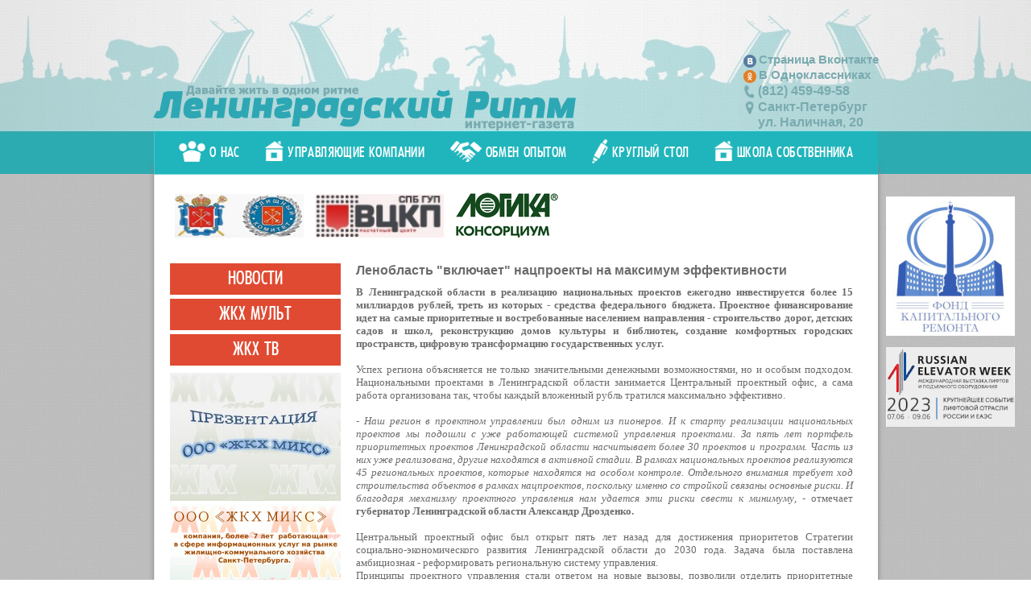

--- FILE ---
content_type: text/html; charset=utf-8
request_url: https://lr.gkh-miks.ru/news/2311-lenoblast-vklyuchaet-nacproekty-na-maksimum-effektivnosti.html
body_size: 10015
content:
<!doctype html>
<!--[if lt IE 7]> <html class="ie6 oldie"> <![endif]-->
<!--[if IE 7]>    <html class="ie7 oldie"> <![endif]-->
<!--[if IE 8]>    <html class="ie8 oldie"> <![endif]-->
<!--[if gt IE 8]><!-->
<html>
<!--<![endif]-->
<head>
<title>Ленобласть &quot;включает&quot; нацпроекты на максимум эффективности » Интернет-Газета Ленинградский Ритм</title>
<meta name="charset" content="utf-8">
<meta name="title" content="Ленобласть &quot;включает&quot; нацпроекты на максимум эффективности » Интернет-Газета Ленинградский Ритм">
<meta name="description" content="В Ленинградской области в реализацию национальных проектов ежегодно инвестируется более 15 миллиардов рублей, треть из которых - средства федерального бюджета. В Ленинградской области в реализацию">
<meta name="keywords" content="проектов, области, Ленинградской, проекта, управления, система, проектный, национальных, проектного, систему, только, реализации, проектами, чтобы, региональных, достижения, Центральный, показателей, позволяет, федерального">
<meta name="generator" content="DataLife Engine (https://dle-news.ru)">
<link rel="canonical" href="https://lr.gkh-miks.ru/news/2311-lenoblast-vklyuchaet-nacproekty-na-maksimum-effektivnosti.html">
<link rel="alternate" type="application/rss+xml" title="Интернет-Газета Ленинградский Ритм RSS" href="https://lr.gkh-miks.ru/rss.xml">
<link rel="alternate" type="application/rss+xml" title="Интернет-Газета Ленинградский Ритм RSS Turbo" href="https://lr.gkh-miks.ru/rssturbo.xml">
<link rel="alternate" type="application/rss+xml" title="Интернет-Газета Ленинградский Ритм RSS Dzen" href="https://lr.gkh-miks.ru/rssdzen.xml">
<link rel="search" type="application/opensearchdescription+xml" title="Интернет-Газета Ленинградский Ритм" href="https://lr.gkh-miks.ru/index.php?do=opensearch">
<link rel="preconnect" href="https://lr.gkh-miks.ru/" fetchpriority="high">
<meta property="twitter:card" content="summary">
<meta property="twitter:title" content="Ленобласть &quot;включает&quot; нацпроекты на максимум эффективности » Интернет-Газета Ленинградский Ритм">
<meta property="twitter:url" content="https://lr.gkh-miks.ru/news/2311-lenoblast-vklyuchaet-nacproekty-na-maksimum-effektivnosti.html">
<meta property="twitter:description" content="В Ленинградской области в реализацию национальных проектов ежегодно инвестируется более 15 миллиардов рублей, треть из которых - средства федерального бюджета. Проектное финансирование идет на самые приоритетные и востребованные населением направления - строительство дорог, детских садов и школ,">
<meta property="og:type" content="article">
<meta property="og:site_name" content="Интернет-Газета Ленинградский Ритм">
<meta property="og:title" content="Ленобласть &quot;включает&quot; нацпроекты на максимум эффективности » Интернет-Газета Ленинградский Ритм">
<meta property="og:url" content="https://lr.gkh-miks.ru/news/2311-lenoblast-vklyuchaet-nacproekty-na-maksimum-effektivnosti.html">
<meta property="og:description" content="В Ленинградской области в реализацию национальных проектов ежегодно инвестируется более 15 миллиардов рублей, треть из которых - средства федерального бюджета. Проектное финансирование идет на самые приоритетные и востребованные населением направления - строительство дорог, детских садов и школ,">

<script src="/engine/classes/min/index.php?g=general&amp;v=41x8g"></script>
<script src="/engine/classes/min/index.php?f=engine/classes/js/jqueryui.js,engine/classes/js/dle_js.js&amp;v=41x8g" defer></script>
<script type="application/ld+json">{"@context":"https://schema.org","@graph":[{"@type":"BreadcrumbList","@context":"https://schema.org/","itemListElement":[{"@type":"ListItem","position":1,"item":{"@id":"https://lr.gkh-miks.ru/","name":"Интернет-Газета"}},{"@type":"ListItem","position":2,"item":{"@id":"https://lr.gkh-miks.ru/news/","name":"Новости"}},{"@type":"ListItem","position":3,"item":{"@id":"https://lr.gkh-miks.ru/news/2311-lenoblast-vklyuchaet-nacproekty-na-maksimum-effektivnosti.html","name":"Ленобласть \"включает\" нацпроекты на максимум эффективности"}}]}]}</script>
<link rel="icon" href="/templates/Default/images/favicon.ico" type="image/x-icon"/>
<link rel="shortcut icon" href="/templates/Default/images/favicon.ico" type="image/x-icon"/>  
<link media="screen" href="/templates/Default/style/styles.css" type="text/css" rel="stylesheet" />
<link media="screen" href="/templates/Default/style/engine.css" type="text/css" rel="stylesheet" />
<!--script type="text/javascript" src="/templates/Default/jq/libs.js"></script-->
<script type="text/javascript" src="/templates/Default/jquery/lib/jquery.jcarousel.min.js"></script>
<link rel="stylesheet" type="text/css" href="/templates/Default/jquery/skins/tango/skin.css?v=1.010">    
<meta charset="utf-8">
<meta name="viewport" content="width=device-width, initial-scale=1">
<link href="/templates/Default/style/boilerplate.css" rel="stylesheet" type="text/css">
<link href="/templates/Default/style/Untitled-1.css?v=1.01921" rel="stylesheet" type="text/css">
<meta name="google-site-verification" content="XZ5BPegLO1dbPriUnxrYSO9vqKX1Sd_DGfuGNp-_prM" />
<meta name="yandex-verification" content="5e7c3a0b97824540" />
<meta name="msvalidate.01" content="EF7F4F315ADCB7E2E1FC2A2AE48E531C" />
<!-- 
Дополнительные сведения об условных комментариях вокруг HTML-тегов в верхней части файла:
paulirish.com/2008/conditional-stylesheets-vs-css-hacks-answer-neither/

Выполните следующие действия, если вы используете модифицированную сборку modernizr (http://www.modernizr.com/):
* вставьте здесь ссылку на свой javascript;
* удалите ссылку ниже на html5shiv;
* добавьте класс no-js в HTML-теги в верхней части;
* вы также можете удалить ссылку на respond.min.js, если MQ Polyfill входит в сборку modernizr. 
-->
<!--[if lt IE 9]>
<script src="//html5shiv.googlecode.com/svn/trunk/html5.js"></script>
<script src="http://css3-mediaqueries-js.googlecode.com/svn/trunk/css3-mediaqueries.js"></script>
<![endif]-->
    
<script src="/templates/Default/js/respond.min.js"></script>
<script>
jQuery(document).ready(function() {
   jQuery('#mycarousel').jcarousel({
    wrap: 'circular',
       visible: 5,
       scroll: 5,
       auto: 0,
       buttonNextHTML: null,
       buttonPrevHTML: null,
       animation: "slow"
   });
});    
</script>
<style>
    
    </style>    
</head>
<body>
<script>
<!--
var dle_root       = '/';
var dle_admin      = '';
var dle_login_hash = '3c985fc9f87559edec100faa371bbe121ed5881f';
var dle_group      = 5;
var dle_skin       = 'Default';
var dle_wysiwyg    = '0';
var quick_wysiwyg  = '0';
var dle_min_search = '4';
var dle_act_lang   = ["Да", "Нет", "Ввод", "Отмена", "Сохранить", "Удалить", "Загрузка. Пожалуйста, подождите..."];
var menu_short     = 'Быстрое редактирование';
var menu_full      = 'Полное редактирование';
var menu_profile   = 'Просмотр профиля';
var menu_send      = 'Отправить сообщение';
var menu_uedit     = 'Админцентр';
var dle_info       = 'Информация';
var dle_confirm    = 'Подтверждение';
var dle_prompt     = 'Ввод информации';
var dle_req_field  = ["Заполните поле с именем", "Заполните поле с сообщением", "Заполните поле с темой сообщения"];
var dle_del_agree  = 'Вы действительно хотите удалить? Данное действие невозможно будет отменить';
var dle_spam_agree = 'Вы действительно хотите отметить пользователя как спамера? Это приведёт к удалению всех его комментариев';
var dle_c_title    = 'Отправка жалобы';
var dle_complaint  = 'Укажите текст Вашей жалобы для администрации:';
var dle_mail       = 'Ваш e-mail:';
var dle_big_text   = 'Выделен слишком большой участок текста.';
var dle_orfo_title = 'Укажите комментарий для администрации к найденной ошибке на странице:';
var dle_p_send     = 'Отправить';
var dle_p_send_ok  = 'Уведомление успешно отправлено';
var dle_save_ok    = 'Изменения успешно сохранены. Обновить страницу?';
var dle_reply_title= 'Ответ на комментарий';
var dle_tree_comm  = '0';
var dle_del_news   = 'Удалить статью';
var dle_sub_agree  = 'Вы действительно хотите подписаться на комментарии к данной публикации?';
var dle_unsub_agree  = 'Вы действительно хотите отписаться от комментариев к данной публикации?';
var dle_captcha_type  = '0';
var dle_share_interesting  = ["Поделиться ссылкой на выделенный текст", "Twitter", "Facebook", "Вконтакте", "Прямая ссылка:", "Нажмите правой клавишей мыши и выберите «Копировать ссылку»"];
var DLEPlayerLang     = {prev: 'Предыдущий',next: 'Следующий',play: 'Воспроизвести',pause: 'Пауза',mute: 'Выключить звук', unmute: 'Включить звук', settings: 'Настройки', enterFullscreen: 'На полный экран', exitFullscreen: 'Выключить полноэкранный режим', speed: 'Скорость', normal: 'Обычная', quality: 'Качество', pip: 'Режим PiP'};
var DLEGalleryLang    = {CLOSE: 'Закрыть (Esc)', NEXT: 'Следующее изображение', PREV: 'Предыдущее изображение', ERROR: 'Внимание! Обнаружена ошибка', IMAGE_ERROR: 'Не удалось загрузить изображение', TOGGLE_SLIDESHOW: 'Просмотр слайдшоу',TOGGLE_FULLSCREEN: 'Полноэкранный режим', TOGGLE_THUMBS: 'Включить / Выключить уменьшенные копии', ITERATEZOOM: 'Увеличить / Уменьшить', DOWNLOAD: 'Скачать изображение' };
var DLEGalleryMode    = 1;
var DLELazyMode       = 0;
var allow_dle_delete_news   = false;
var dle_search_delay   = false;
var dle_search_value   = '';
jQuery(function($){
					setTimeout(function() {
						$.get(dle_root + "engine/ajax/controller.php?mod=adminfunction", { 'id': '2311', action: 'newsread', user_hash: dle_login_hash });
					}, 5000);
FastSearch();
});
//-->
</script>

<script type="text/javascript">//<![CDATA[
var _tmr = _tmr || [];
_tmr.push({id: "2449118", type: "pageView", start: (new Date()).getTime()});
(function (d, w) {
   var ts = d.createElement("script"); ts.type = "text/javascript"; ts.async = true;
   ts.src = (d.location.protocol == "https:" ? "https:" : "http:") + "//top-fwz1.mail.ru/js/code.js";
   var f = function () {var s = d.getElementsByTagName("script")[0]; s.parentNode.insertBefore(ts, s);};
   if (w.opera == "[object Opera]") { d.addEventListener("DOMContentLoaded", f, false); } else { f(); }
})(document, window);
//]]></script><noscript><div style="position:absolute;left:-10000px;">
<img src="//top-fwz1.mail.ru/counter?id=2449118;js=na" style="border:0;" height="1" width="1" alt="Рейтинг@Mail.ru" />
</div></noscript>

    <!-- Yandex.Metrika counter --><script type="text/javascript"> (function (d, w, c) { (w[c] = w[c] || []).push(function() { try { w.yaCounter31717661 = new Ya.Metrika({ id:31717661, clickmap:true, trackLinks:true, accurateTrackBounce:true, webvisor:true, trackHash:true }); } catch(e) { } }); var n = d.getElementsByTagName("script")[0], s = d.createElement("script"), f = function () { n.parentNode.insertBefore(s, n); }; s.type = "text/javascript"; s.async = true; s.src = "https://mc.yandex.ru/metrika/watch.js"; if (w.opera == "[object Opera]") { d.addEventListener("DOMContentLoaded", f, false); } else { f(); } })(document, window, "yandex_metrika_callbacks");</script><noscript><div><img src="https://mc.yandex.ru/watch/31717661" style="position:absolute; left:-9999px;" alt="" /></div></noscript><!-- /Yandex.Metrika counter -->

<div class="gridContainer clearfix">
  <div id="LayoutDiv1"> 
  <div id="top">
      <div id="topup"><div id="logo"><a href="/"><img src="/templates/Default/elements/logo2.png" alt="Интернет-Газета Ленинградский Ритм" title="На главную" width="542" height="58" /></a></div><div id="topright"><div id="topimgright"><a href="http://vk.com/lenritm" target="_blank"><img src="/uploads/vk_icon.png" alt="ВК" title="Перейти на нашу страницу Вконтакте" width="16" height="16" /></a></div><div id="toptextright2"><a href="http://vk.com/lenritm" target="_blank" title="Перейти на нашу страницу Вконтакте">Страница Вконтакте</a></div><div id="topimgright"><a href="http://ok.ru/group/53608789115128" target="_blank"><img src="/uploads/ok_icon.png" alt="ОК" title="Перейти в нашу группу на Одноклассниках" width="16" height="16" /></a></div><div id="toptextright2"><a href="http://ok.ru/group/53608789115128" target="_blank" title="Перейти в нашу группу на Одноклассниках">В Одноклассниках</a></div><div id="topimgright"><img src="/templates/Default/elements/icon_phone.png" alt="" title="" width="15" height="18" /></div><div id="toptextright3">(812) 459-49-58</div><div id="topimgright"><img src="/templates/Default/elements/icon_address.png" alt="" title="" width="15" height="19" /></div><div id="toptextright4">Санкт-Петербург<br>ул. Наличная, 20</div></div></div>
  <div id="menu"><div  id="menuupinactive"><a href="/about/"><img src="/templates/Default/elements/icon_01.png" alt="" title="" />О нас</a><div id="menusub"></div></div>

      <div  id="menuup1inactive"><a href="/management/"><img src="/templates/Default/elements/icon_02.png" alt="" title="" />Управляющие компании</a><div id="menusub1"><div  id="menusub1iteminactive"><a href=/management/gks/>Государственные</a></div><div  id="menusub1iteminactive"><a href=/management/private/>Частные</a></div></div></div>

      <div  id="menuupinactive"><a href="/experience-exchange/"><img src="/templates/Default/elements/icon_04.png" alt="" title="" />Обмен опытом</a><div id="menusub"></div></div>

      <div  id="menuup2inactive"><a href="/round/"><img src="/templates/Default/elements/icon_05.png" alt="" title="" />Круглый стол</a><div id="menusub2"><div  id="menusub2iteminactive"><a href=/round/2012/>2012 год</a></div><div  id="menusub2iteminactive"><a href=/round/2013/>2013 год</a></div><div  id="menusub2iteminactive"><a href=/round/2014/>2014 год</a></div><div  id="menusub2iteminactive"><a href=/round/2015/>2015 год</a></div></div></div>

      <div  id="menuupinactive"><a href="/shkola-sobstvennika/"><img src="/templates/Default/elements/icon_02.png" alt="" title="" />Школа собственника</a><div id="menusub"></div></div>

      </div>
  </div>
  <div id="maincontent">
      <div id="bannerblock3"><a href="http://fkr-spb.ru/" target="_blank"><img src="/uploads/fkr.jpg" alt="" title="" width="160" height="173" /></a><a href="https://lift.vdnh.ru/" target="_blank"><img src="/uploads/rew.jpg" alt="Russian Elevator Week 2023" title="Russian Elevator Week 2023" width="160" height="99" /></a>
</div>
      <div id="bannerblock1"><a href="http://www.gilkom-complex.ru/" target="_blank"><img src="/uploads/gilcom1.jpg" alt="" title="" width="160" height="54"/></a><a href="http://www.kvartplata.info/" target="_blank"><img src="/uploads/vckp2.jpg" alt="" title="" width="160" height="54" /></a><a href="http://logika-consortium.ru/news" target="_blank"><img src="/uploads/logika.gif" alt="" title="" width="129" height="57" /></a></div>
  <table>
  <tr>
  <td id="leftmenu"><div id="menuup1"><a href="/news/"><div  id="menuup">Новости</div></a><div id="menusub1"><a href=/news/gkh-lo/><div  id="menusub1iteminactive">ЖКХ ЛО</div></a><a href=/news/gkh-spb/><div  id="menusub1iteminactive">ЖКХ СПб</div></a><a href=/news/gkh-russia/><div  id="menusub1iteminactive">ЖКХ России</div></a><a href=/news/legislation-news/><div  id="menusub1iteminactive">Новости законодательства</div></a><a href=/news/column/><div  id="menusub1iteminactive">Колонка вице-губернатора</div></a><a href=/news/novosti-upravlyayuschih-kompaniy-spb/><div  id="menusub1iteminactive">Новости компаний СПб</div></a></div></div>
    <div id="menuup2"><a href="/gkh-mult/"><div  id="menuup">ЖКХ Мульт</div></a><div id="menusub2"></div></div>
	<div id="menuup3"><a href="/gkh-tv/"><div  id="menuup">ЖКХ ТВ</div></a><div id="menusub3"></div></div>
      <div id="gkhmix"><a href="/prezentaciya-zhkh-mix/"><img src="/uploads/prezent_preview.jpg" width="212" height="159" alt="Презентация ЖКХ mix 2015" title="Посмотреть презентацию ЖКХ mix"></a></div>
      <div id="gkhmix"><a href="/prezentaciya-spravochnika-zhkh-mix/"><img src="/uploads/prezent_preview.png" width="212" height="157" alt="Презентация ЖКХ mix 2015" title="Посмотреть презентацию ЖКХ mix"></a></div>
      
      <div id="gkhmix"><a href="/gkhmix/"><img src="/uploads/spravo4nik-2025_site.jpg" alt="Справочник ЖКХ mix 2025-2026" title="Скачать справочник ЖКХ mix" width="212" height="301" /></a></div>
      </td>
  <td id="content">
      
      
      
      
      
      
      <div id="fullnews">

<h2>Ленобласть &quot;включает&quot; нацпроекты на максимум эффективности</h2>
		
<p><b>В Ленинградской области в реализацию национальных проектов ежегодно инвестируется более 15 миллиардов рублей, треть из которых - средства федерального бюджета. Проектное финансирование идет на самые приоритетные и востребованные населением направления - строительство дорог, детских садов и школ, реконструкцию домов культуры и библиотек, создание комфортных городских пространств, цифровую трансформацию государственных услуг.</b><br /><br />Успех региона объясняется не только значительными денежными возможностями, но и особым подходом. Национальными проектами в Ленинградской области занимается Центральный проектный офис, а сама работа организована так, чтобы каждый вложенный рубль тратился максимально эффективно.<br /><br />-<i> Наш регион в проектном управлении был одним из пионеров. И к старту реализации национальных проектов мы подошли с уже работающей системой управления проектами. За пять лет портфель приоритетных проектов Ленинградской области насчитывает более 30 проектов и программ. Часть из них уже реализована, другие находятся в активной стадии. В рамках национальных проектов реализуются 45 региональных проектов, которые находятся на особом контроле. Отдельного внимания требует ход строительства объектов в рамках нацпроектов, поскольку именно со стройкой связаны основные риски. И благодаря механизму проектного управления нам удается эти риски свести к минимуму</i>, - отмечает <b>губернатор Ленинградской области Александр Дрозденко.</b><br /><br />Центральный проектный офис был открыт пять лет назад для достижения приоритетов Стратегии социально-экономического развития Ленинградской области до 2030 года. Задача была поставлена амбициозная - реформировать региональную систему управления.<br />Принципы проектного управления стали ответом на новые вызовы, позволили отделить приоритетные направления регионального развития от рутины и текучки, дали региональному руководству действенный инструмент контроля над реализацией важных изменений.<br /><br />- По сути, любая стройка - это проект. Проведение знакового мероприятия - тоже проект, - перечисляет<b> управляющий партнер ГК "Проектная ПРАКТИКА" Юрий Ким</b>. - Чтобы эти мероприятия реализовать максимально эффективно, как раз и нужно проектное управление.<br />Юрий Ким в числе других специалистов участвовал в создании методологии проектного управления в Ленинградской области.<br />- Действовали очень активно. Проектное управление не на словах, а на деле может быть внедрено только при наличии поддержки на самом высоком уровне. В Ленинградской области такая поддержка была. Поэтому получилась удобная и понятная всем система, - говорит Юрий Ким.<br /><br />Для того чтобы не "заблудиться" в обилии проектных инициатив и не потерять верного пути достижения приоритетных целей, <b>Ленинградская область первой в стране ввела "проектное сито"</b>. Эта уникальная система позволяет оценить проектную инициативу по десятку различных критериев. Во внимание берется то, как реализация проекта влияет на социально-экономическое развитие территории, оценивается управленческий уровень, бюджет проекта, наличие ГЧП, федерального софинансирования, межведомственного взаимодействия.<br /><br />- <i>Могу сказать точно, что мы среди лидеров проектного управления не только по формальному, но и по сетевому управлению приоритетными проектами области. Это помогло нам быстро выстроить эффективную систему мониторинга реализации и национальных проектов и обеспечить достижение всех контрольных показателей и результатов. Центральный проектный офис внедрил систему работы с рисками проектов, координаторы проводят выездной проектный и постпроектный мониторинг. В 2021 году поставлены цели по насыщению региональных проектов мероприятиями, необходимыми для достижения общественно значимых целей, а также по открытию проектных офисов в администрациях муниципальных районов области</i>, - говорит <b>заместитель председателя правительства Ленинградской области по экономике и инвестициям Дмитрий Ялов.</b><br /><br />Проверку на прочность система проектного управления региона прошла в минувшем году, когда из-за нагрянувшей пандемии под угрозой оказались сотни показателей, связанных с проведением массовых культурных, спортивных, образовательных мероприятий. А фокус системы здравоохранения сместился в сторону борьбы с новой угрозой.<br /><br />Несмотря на это региону удалось выполнить все 53 региональных проекта, реализовав 98 процентов установленных показателей. Этому способствовал риск-ориентированный подход, внедренный в систему годом ранее, в 2019-м. Система предполагает не только обязательную оценку потенциальных рисков на этапе планирования проекта и на этапе его реализации, но и работу по предупреждению и нивелированию влияния рисков на результаты проекта.<br /><br />Проектная логика предусматривает ответственность за результат не абстрактного органа власти, а конкретного руководителя и команды проекта. Но для того, чтобы отслеживать ход десятков и сотен проектов, посчитали в администрации Ленинградской области, нужна автоматизированная система контроля. <b>В 2018 году была внедрена электронная система управления проектами (ИСУП)</b>. Программный комплекс позволяет автоматически формировать проектные документы (паспорт проекта, отчет по проекту), выстраивать диаграмму Ганта (ее используют при планировании проекта и для оценки реализации этапов), система напоминает о наступлении контрольных точек, тем самым существенно разгружая участников проекта и сводя к нулю человеческий фактор.<br />Чтобы понять, насколько проектный результат соответствует заложенному в проекте образу будущего, в Ленобласти создана <b>система постпроектного мониторинга</b>. Она позволяет отследить, насколько люди довольны качеством реализованных проектов. Все эти механизмы формируют систему сопровождения проектов на всех этапах жизненного цикла.<br /></p>
    <p><div id="newsdate">1 июнь 2021</div><div id="newslink"> Источник: <a href="Российская газета" target="_blank" >Российская газета</a></div></p>
<p>Читайте еще, по этой и похожим темам: <span><a href="https://lr.gkh-miks.ru/news/gkh-lo/1188-fond-zhkh-provel-selektornoe-soveschanie-s-leningradskoy-oblastyu.html">Фонд ЖКХ провел селекторное совещание с Ленинградской областью</a><br></span><span><a href="https://lr.gkh-miks.ru/news/gkh-lo/2135-v-lenoblasti-mogut-poyavitsya-tri-zavoda-po-pererabotke-musora.html">В Ленобласти могут появиться три завода по переработке мусора</a><br></span><span><a href="https://lr.gkh-miks.ru/news/gkh-russia/1672-mihail-men-prizval-regiony-nachat-realizaciyu-proektov-blagoustroystva-gorodskoy-sredy.html">Михаил Мень призвал регионы начать реализацию проектов благоустройства городской среды</a><br></span><span><a href="https://lr.gkh-miks.ru/news/novosti-upravlyayuschih-kompaniy-spb/1371-centr-energosberezheniya-lo-vyrazil-blagodarnost-konsorciumu-za-mnogoletniy-dobrosovestnyy-trud.html">Центр энергосбережения ЛО выразил благодарность Консорциуму за многолетний добросовестный труд</a><br></span><span><a href="https://lr.gkh-miks.ru/news/gkh-russia/1849-esche-5-mlrd-rubley-planiruetsya-vydelit-iz-byudzheta-na-realizaciyu-prioritetnogo-proekta-po-formirovaniyu-gorodskoy-sredy.html">Еще 5 млрд рублей планируется выделить из бюджета на реализацию приоритетного проекта по формированию городской среды</a><br></span></p>
    
</div>
      
       
</td></tr></table>
</div>
      <div id="mainbottom">  <div id="bannerblock2">
      <ul id="mycarousel" class="jcarousel-skin-tango">
          <li><a href="http://www.premier-nikoservic.ru/" target="_blank"><img src="/uploads/logo-nikoservis.gif" alt="" title="" width="190" height="70" /></a></li>
          <li><a href="http://lr.gkh-miks.ru/news/" target="_blank"><img src="/uploads/na-sait.jpg" alt="" title="" width="160" height="120" /></a></li>
          <li><a href="http://lr.gkh-miks.ru/" target="_blank"><img src="/uploads/1337577527_klumba1.jpg" alt="" title="" width="160" height="120" /></a></li>
          <li><a href="http://lr.gkh-miks.ru/" target="_blank"><img src="/uploads/102100782_76525481_img_5661.jpg" alt="" title="" width="160" height="120" /></a></li>
          <li><a href="http://lr.gkh-miks.ru/" target="_blank"><img src="/uploads/0d18785a5e730c79cfc3be58f5d1f657.jpg" alt="" title="" width="160" height="120" /></a></li>
          <li></li>
          <li></li>
          <li></li>
          <li></li>
          <li><a href="http://www.gilkom-complex.ru/" target="_blank"><img src="/uploads/gilcom1.jpg" alt="" title="" width="130" height="100"/></a></li>
</ul>
      
      </div></div>
  </div>
</div>
<div class="gridContainer2 clearfix">
  <div id="LayoutDiv2">
      <div id="bottom">
    <div id="bottommenu">
        <div id="leftpodval"> <br clear=all><br>  </div>
        <div id="rightpodval"> <br clear=all><br> </div>
        <div id="menuactive"><a href="/advertising/">Размещение рекламы</a></div><div id="menuinactive">Представителям СМИ</div><div id="menuinactive"><a href="https://lr.gkh-miks.ru/news/rss.xml" target="_blank">RSS</a></div><div id="menuinactive"><a href="/index.php?do=feedback">Обратная связь</a></div></div>
          <div id="copy">2013-2023<br>&copy; Ленинградский ритм<br><br><a href="https://mastermaster.spb.ru/29-site_design.html" target="_blank">Поддержка сайта</a></div>
  </div>
</div>
</div>
</body>
</html>
<!-- DataLife Engine Copyright SoftNews Media Group (https://dle-news.ru) -->


--- FILE ---
content_type: text/css
request_url: https://lr.gkh-miks.ru/templates/Default/style/styles.css
body_size: 6553
content:
/* Template created by CENTROARTS.com | Author: Rumin Sergey | URL: http://centroarts.com */
html,body,div,ul,ol,li,dl,dt,dd,h1,h2,h3,h4,h5,h6,pre,form,p,blockquote,fieldset,input {
    margin: 0;
    padding: 0;
}

body {
    background: #a8d2e5 url("../images/pagebg.png") repeat-x 50% 64px;
    color: #1f282c;
    word-wrap: break-word;
}

 h1, h2, h3, h4, h5 {
    line-height: normal;
}

h1 {
    font-size: 1.25em;
}

 h2 {
    font-size: 1.2em;
}

 h3 {
    font-size: 1.15em;
}

 h4 {
    font-size: 1.1em;
}

 h5 {
    font-size: 1em;
}

a {
    color: #398dd8;
    text-decoration: none;
}

a:hover {
    text-decoration: underline;
}

a img {
    border: 0 none;
}

textarea {
    resize: vertical;
}

input, textarea, select, button, body {
    font: 12px/16px Arial, Helvetica, sans-serif;
}

input, textarea, select, button, a {
    outline: none;
}

p {
    margin-bottom: 0.4em;
}

hr {
    border: 0 none;
    border-top: 1px solid #dbe8ed;
    height: 1px;
}

ul {
    margin: 0 0 18px 2em;
    list-style: disc outside;
}

ol {
    margin: 0 0 18px 2.1em;
    list-style: decimal;
}

.reset, .reset li {
    list-style: none;
    padding: 0;
    margin: 0;
}

.clr {
    clear: both;
}

.thide, .htmenu span {
    overflow: hidden;
    display: block;
    height: 0;
    line-height: normal;
}

table.userstop, table.pm, table.tableform, table.calendar {
    border-collapse: collapse;
    border-spacing: 0;
}

.lcol, .rcol, form {
    display: inline;
}

.lcol {
    float: left;
}

 .rcol {
    float: right;
}

.small {
    font-size: 0.9em;
}

.headlinks ul li a, .menubar ul a, .lmenu li a, #topmenu a, #popular ul li a, .navigation a, .argmore a, .addcombtn, .reply a {
    text-decoration: none !important;
}

.btn_reglog, .radial, .fbutton, .headlinks ul a, #loading-layer, .navigation a, #dropmenudiv {
    -webkit-border-radius: 6px;
    -moz-border-radius: 6px;
    border-radius: 6px;
}

.wrapper {
    max-width: 1120px;
    width: 92%;
    text-align: left;
    margin: 0 auto;
}

.wwide {
    width: 100%;
}

.wrapper, .wwide {
    min-width: 978px;
}

/*---toolbar---*/
#toolbar {
    height: 64px;
    position: relative;
    background: #fff url("../images/toolbar.png");
    border-bottom: 1px solid #e0e5e7;
}

.shadow {
    font: 1px/1px sans-serif;
    height: 11px;
    width: 100%;
    position: absolute;
    left: 0;
}

#toolbar .shadow {
    bottom: -12px;
    background: url("../images/toolshadow.png");
}

.dpad {
    margin: 0 15px;
}

.htmenu a, .htmenu span {
    margin-top: 22px;
    float: right;
}

.htmenu a {
    color: #708893;
    height: 17px;
    line-height: 17px;
}

.htmenu span {
    padding-top: 17px;
    width: 19px;
    background: url("../images/htmenu.png");
}

/*---login---*/
.loginbox, .lvsep, .loginbtn, .lbn, .lbn b, .loginava, .lexit {
    float: left;
}

.loginbox .loginbtn, .loginbox .loginava {
    position: relative;
    margin: 10px 20px 0 0;
}

.lbn, .lbn b {
    height: 43px;
    background: url("../images/lbtn.png") no-repeat;
}

.lbn {
    z-index: 13;
    position: relative;
    line-height: 42px;
    color: #516168;
    font-size: 1.15em;
}

.lbn b {
    padding: 0 35px 0 10px;
    cursor: pointer;
    background-position: 100% -43px;
}

.lbn.selected {
    background-position: 0 -86px;
}

.lbn.selected b {
    background-position: 100% -129px;
}

.loginbox #logform {
    border: 1px solid #cbdfe8;
    padding: 10px;
    top: 42px;
    left: 0;
    z-index: 12;
    display: none;
    position: absolute;
    width: 180px;
    background-color: #fbfdfe;
    -moz-border-radius-topleft: 0;
    -webkit-border-top-left-radius: 0;
    border-top-left-radius: 0;
}

.loginbox #logform .lfield {
    margin-bottom: 1em;
}

.loginbox #logform .lfield label {
    display: block;
    margin-bottom: 0.2em;
}

.loginbox #logform .lfield input {
    width: 170px;
    padding: 4px;
    border: 1px solid #c0d4de;
    background: #fff url("../images/fields.png") repeat-x;
}

.loginbox #logform .lfchek input {
    width: 13px;
    border: none;
    background: none;
}

.loginbox #logform .lfchek label {
    display: inline;
    margin-bottom: 0.2em;
}

.loginbox #logform .lbtn {
    text-align: center;
}

.loginbox .lvsep {
    line-height: 24px;
    font-size: 1.15em;
    padding: 19px 0 0 21px;
    margin-right: 20px;
    height: 45px;
    background: url("../images/lvsep.png") no-repeat;
}

.loginbox .loginava {
    overflow: hidden;
    margin-right: 7px;
}

.loginbox .loginava img {
    width: 43px;
}

.loginbox .loginava b, .loginbox .loginava {
    height: 43px;
    width: 43px;
}

.loginbox .loginava b {
    z-index: 13;
    background: url("../images/loginava.png") no-repeat;
    position: absolute;
    left: 0;
    top: 0;
}

.loginbox .lvsep .radial {
    margin-right: 5px;
    background-color: #96c;
    color: #fff;
    float: left;
    padding: 0 8px;
}

.loginenter {
    border-top: 1px solid #dbe8ed;
}

.loginenter li a {
    display: block;
    width: 100%;
    padding: 5px 0;
    border-bottom: 1px solid #dbe8ed;
}

.lexit {
    width: 33px;
    padding-top: 43px;
    background: url("../images/lexit.png") no-repeat;
}

.lexit:hover {
    background-position: 0 -43px;
}

/*---head---*/
#header {
    height: 101px;
}

/*---logotype---*/
#header h1, .headlinks, .headlinks ul li {
    display: inline;
}

#header h1 a {
    margin-top: 26px;
    float: left;
    width: 298px;
    padding-top: 47px;
    background: url("../images/logotype.png");
}

/*---headlinks---*/
.headlinks ul, .searchbar {
    float: right;
    margin-top: 37px;
}

.headlinks ul a {
    padding: 0 10px;
    height: 27px;
    color: #516168;
    font: 1.15em/26px sans-serif;
    float: left;
}

.headlinks ul a:hover {
    color: #fff;
    background-color: #96c;
}

/*---search---*/
.searchbar {
    margin-left: 5px;
    width: 182px;
    height: 27px;
    background: url("../images/search.png") no-repeat;
}

.searchbar li {
    float: left;
    height: 27px;
}

.searchbar .lfield {
    width: 145px;
    padding-left: 10px;
    overflow: hidden;
}

.searchbar .lfield input {
    color: #708893;
    float: left;
    height: 15px;
    width: 145px;
    border: 0 none;
    background: #fff;
    margin-top: 6px;
}

.searchbar .lbtn input {
    width: 27px;
    height: 27px;
    background: url("../images/search.png") no-repeat 0 -27px;
}

.searchbar .lbtn input:hover {
    background-position: -27px -27px;
}

/*---headimage---*/
.himage {
    height: 129px;
    background: url("../images/himage.png") no-repeat;
}

.himage .himage {
    background-position: 100% -129px;
}

.himage .himage .himage {
    background: #297cd3 url("../images/himage.jpg") no-repeat 100% 0;
}

.himage h2 {
    margin-top: 28px;
    float: left;
    font: 1.5em/22px sans-serif;
    color: #fff;
}

/*---Menu---*/
#menubar {
    margin-bottom: 12px;
}

.mbar {
    height: 52px;
    background: url("../images/mbar.png") no-repeat;
}

.mbar .mbar {
    background-position: 100% -52px;
}

.mbar .mbar .mbar {
    background-position: 0 -104px;
    background-repeat: repeat-x;
}

.menubar {
    height: 47px;
    background: #3f4b51 url("../images/mbar.jpg") no-repeat 100% 0;
}

.menubar ul {
    line-height: 26px;
    margin-top: 10px;
    text-transform: uppercase;
}

.menubar ul li, .menubar ul a, .menubar ul a b {
    height: 26px;
    float: left;
}

.menubar ul a {
    margin-right: 1px;
    color: #fff;
    background: url("../images/topmenu.png") no-repeat 0 -999px;
}

.menubar ul a b {
    cursor: pointer;
    padding: 0 10px;
    background: url("../images/topmenu.png") no-repeat 0 -999px;
}

.menubar ul a:hover {
    background-position: 0 0;
}

.menubar ul a:hover b {
    background-position: 100% -26px;
}

.menubar ul .sublnk a {
    background-position: 0 -104px;
}

.menubar ul .sublnk a b {
    padding-right: 25px;
    background-position: 100% -130px;
}

.menubar ul .sublnk a:hover, .menubar ul .sublnk.selected a {
    background-position: 0 -52px;
}

.menubar ul .sublnk a:hover b, .menubar ul .sublnk.selected a b {
    padding-right: 25px;
    background-position: 100% -78px;
}

/*---SubMenu---*/
.menubar ul .sublnk {
    position: relative;
}

.menubar ul li ul {
    width: 200px;
    margin: 0;
    top: 26px;
    left: 0;
    position: absolute;
    z-index: 9999;
    display: none;
}

.menubar ul li ul li a, .menubar ul li ul li, .menubar ul li ul li a b {
    background: none;
    float: none;
    height: auto;
    display: block;
    line-height: normal;
    text-transform: none;
}

.menubar ul li ul li {
    padding: 0;
}

.menubar ul li ul li a {
    color: #fff;
    padding: 6px 0;
    width: 100%;
    border-bottom: 1px solid #3f4b51;
    background: #4d5c64;
    opacity:0.9;
    -moz-opacity:0.9;
    filter:alpha(opacity=90);
}

.menubar ul li ul li a:hover {
    background-color: #63767f;
}

.hrss {
    float: right;
    margin-top: 15px;
    padding-top: 18px;
    width: 18px;
    background: url("../images/rsshead.png") no-repeat;
}

/*---BodyTemplate---*/
.wsh {
    padding: 0 14px 0 0;
    font: 1px/1px sans-serif;
    height: 14px;
    background: url("../images/wsh.png") no-repeat 100% -14px;
}

.wsh .wsh {
    background-position: 0 0;
    padding: 0 0 0 14px;
}

.wsh .wsh .wsh {
    background-position: -14px 0;
    background-color: #fff;
}

.wbtm, .wbtm .wsh {
    height: 23px;
}

.wbtm {
    margin-bottom: 20px;
    background-position: 100% -51px;
}

.wbtm .wsh {
    background-position: 0 -28px;
    padding: 0 0 0 292px;
}

.wbtm .wsh .wsh {
    background: url("../images/wsh.png") repeat-x 0 -74px;
}

.shadlr {
    width: 100%;
    background: url("../images/shadow_left.png") repeat-y;
}

.shadlr .shadlr {
    background: url("../images/shadow_right.png") repeat-y 100% 0;
}

.container {
    margin: 0 3px;
}

.vsep {
    padding-left: 289px;
    background: url("../images/shadow_left.png") repeat-y -3px 0;
}

.vsep .vsep {
    width: 100%;
    background: #fff;
    padding: 0;
}

#sidebar {
    width: 289px;
    margin: -7px 0 0 -289px;
}

#midside {
    width: 100%;
    margin-top: -4px;
}

#midside img {
    max-width: 650px;
}

/*---blocks---*/
.block {
    margin: 0 0 0 7px;
    width: 275px;
}

.block .dtop, .block .dbtm, .blocklite .dbtm {
    height: 19px;
    background: #fff url("../images/block.png") no-repeat -550px 100%;
    font: 1px/1px sans-serif;
}

.block .dtop {
    height: 15px;
    background-position: 0 0;
}

.block .dcont {
    padding: 0 9px;
    background: #fff url("../images/block.png") repeat-y -275px 0;
}

.block .dcont .dpad {
    padding-bottom: 6px;
}

.block .btl h4 {
    margin-top: 5px;
    float: left;
    text-transform: uppercase;
    font-size: 1.15em;
    color: #368fde;
}

.block .btl{
    background: url("../images/btlblocks.png") repeat-x 0 100%;
    padding: 0 15px;
    height: 31px;
    border-bottom: 2px solid #368fde;
}

/*---LiteMod---*/
.blocklite {
    padding-top: 14px;
    background: #e4ecf0 url("../images/blocklite.png") no-repeat;
    margin: 0 0 15px 15px;
    width: 259px;
}

.blocklite .dbtm {
    height: 14px;
    background: url("../images/blocklite.png") no-repeat -259px 100%;
}

.blocklite .btl {
    margin-bottom: 13px;
    text-transform: uppercase;
    font-size: 1.15em;
    color: #6b7a81;
}

.informer {
    padding-top: 13px;
    margin-bottom: 15px;
    border-top: 1px solid #b6cbd6;
}

/*---LeftMenu---*/
#leftmenu .dcont .dpad {
    overflow: hidden;
}

.lmenu {
    margin-top: -1px;
}

.lmenu li a {
    color: #3f4b51;
    display: block;
    height: 27px;
    line-height: 27px;
    border-top: 1px solid #e5e9eb;
    background: url("../images/bluedot.png") no-repeat 0 -999px;
}

.lmenu li a:hover {
    color: #398dd8;
    background-position: 100% 50%;
}

.bluemenu {
    margin-bottom: 10px;
    padding: 4px 0;
    border-bottom: 2px solid #1d76be;
    background: #127ad0 url("../images/bluemenu.png") repeat-y;
}

.bluemenu ul {
    margin: 0;
    border-bottom: 1px solid #61a7e0;
}

.bluemenu li {
    border-top: 1px solid #61a7e0;
}

.bluemenu li a {
    background: url("../images/bluemenulnk.png") no-repeat 0 -999px;
    padding: 0 15px;
    border: 0 none;
    color: #fff !important;
}

.bluemenu li a:hover {
    background-position: 0 0;
    background-color: #549fdd;
}

/*---Archives---*/
.tabcont {
    display: none;
}

#news-arch .btl {
    border-bottom: 0;
}

.tabmenu a {
    margin-left: 2px;
    background: #cde0e9 url("../images/archtabs.png") no-repeat;
    margin-top: 4px;
    padding-top: 27px;
    width: 33px;
    float: right;
}

.tabmenu a.selected {
    background-color: #429be3;
}

.tabmenu a.tabarh {
    background-position: -33px 0;
}

.tabmenu a.tabarh:hover {
    background-position: -33px -27px;
}

.tabmenu a.tabarh.selected {
    background-position: -33px -54px;
}

.tabmenu a.tabarh.selected:hover {
    background-position: -33px -81px;
}

.tabmenu a.tabcal {
    background-position: 0 -54px;
}

.tabmenu a.tabcal:hover {
    background-position: 0 -81px;
}

.tabmenu a.tabcal.selected {
    background-position: 0 0;
}

.tabmenu a.tabcal.selected:hover {
    background-position: 0 -27px;
}

#news-arch p {
    margin-bottom: 14px;
    background: #338adb url("../images/archinfo.png") repeat-x;
    height: 34px;
    padding: 0 15px;
    line-height: 33px;
    color: #fff;
}

/*---Popular news---*/
#popular ul, #popular ul li {
    margin: 0;
    padding: 0;
    list-style: none;
}

#popular ul {
    padding: 12px 0 6px 0;
}

#popular ul li {
    padding: 0 15px;
    border-top: 1px solid #fff;
}

#popular ul li:hover {
    border-color: #e1ecf1;
    background-color: #f6f9fb;
}

#popular ul li a {
    display: block;
    padding: 1px 0 2px 0;
    color: #3f4b51;
}

#popular ul li a:hover {
    color: #398dd8;
}

/*---buttons---*/
.fbutton, .btn_reglog, .vresult {
    border: 0 none;
    background: none;
    cursor: pointer;
}

.btn_reglog {
    background: #f2f2f2 url("../images/bbcodes.png") repeat-x;
    border: 1px solid #c5c5c5;
    color: #7d7d7d;
    width: 108px;
    height: 21px;
    padding-bottom: 3px;
    font-weight: bold;
}

.btn_reglog:hover {
    background: #fff none;
}

.fbutton {
    text-shadow: 0 1px 0 #fff;
    font-size: 1.15em;
    margin-bottom: 2px;
    border: 1px solid #bcc5c9;
    width: 100px;
    height: 29px;
    color: #596368;
    padding: 2px 0 5px 0;
    background: #fff url("../images/fbutton.png") repeat-x 0 100%;
    font-weight: bold;
}

.fbutton:hover {
    background-position: 0 10px;
}

.fbutton {
    -moz-box-shadow: 0 1px 4px -3px black;
    -webkit-box-shadow: 0 1px 4px -3px black;
    box-shadow: 0 1px 4px -3px black;
}

button.fbutton span {
    cursor: pointer;
    display: block;
    padding-top: 2px;
}

/*---Votes---*/
#votes .btl {
    border: 0 none;
}

#votes .btl h4 {
    color: #96c;
}

.vtitle {
    margin-bottom: 12px;
    padding: 12px 15px;
    color: #fff;
    background: #96c url("../images/vtitle.png") repeat-x;
}

.vresult {
    margin-top: 3px;
    font-size: 11px;
    color: #909ca3;
    float: right;
    width: 91px;
    height: 20px;
    padding: 0;
    background: url("../images/vresult.png") no-repeat 100% 0 !important;
}

.vresult span {
    padding: 0 20px 5px 0;
    display: block;
}

.vote, #dle-poll-list div {
    clear: both;
    padding: 2px 0 2px 2px;
}

.vote input, #dle-poll-list div input {
    float: left;
    margin: 0;
    padding: 0;
    width: 14px;
    height: 14px;
    margin-right: 4px;
}

/*---change-skin---*/
#change-skin .dpad {
    margin: 0 14px;
    height: 23px;
    line-height: 23px;
}

#change-skin .dpad div.rcol {
    width: 133px;
    margin-left: 10px;
}

#change-skin .dpad div.rcol select {
    width: 133px;
    height: 23px;
    padding: 3px;
}

#change-skin .dpad b.rcol {
    font-size: 0.9em;
    text-align: right;
    text-transform: uppercase;
    color: #6b7a81;
}

/*---footbox---*/
.footbox .lcol, .footbox .rcol, .footbox {
    height: 96px;
}

.footbox {
    padding: 0 28px 0 289px;
    background: #fff url("../images/footbox.png") no-repeat 100% -96px;
}

.footbox .lcol {
    overflow: hidden;
    padding: 0 15px 0 30px;
    color: #fff;
    width: 244px;
    margin-left: -289px;
    background: #2478cc url("../images/footbox.png") no-repeat;
}

.footbox .lcol a, .btags a, .btags {
    color: #fff;
}

.footbox .lcol p {
    margin-top: 14px;
}

.footbox .rcol {
    width: 100%;
    background: #3f4b51 url("../images/footbox.png") no-repeat -289px 0;
}

.btags {
    overflow: hidden;
    padding-top: 12px;
    height: 84px;
    position: relative;
    margin: 0 5px 0 15px;
}

.btags a:hover {
    color: #d8b2ff;
}

.btags .shadow {
    height: 39px;
    bottom: 0;
    background: url("../images/btagsshadow.png") repeat-x 0 100%;
}

/*---footmenu---*/
#footmenu {
    position: relative;
    background: #f8fafc url("../images/footmenu.png") repeat-x 0 -11px;
}

#footmenu .dpad {
    height: 44px;
    overflow: hidden;
}

#footmenu .shadow {
    top: -11px;
    background: url("../images/footmenu.png") repeat-x;
}

#footmenu ul, #footmenu ul li, #footmenu ul a {
    float: left;
}

 #footmenu ul {
    margin: 9px 0 0 -10px;
}

#footmenu ul a {
    color: #3f4b51;
    padding: 0 9px 0 10px;
    background: url("../images/fmenusep.png") no-repeat;
    line-height: 25px;
    height: 26px;
}

#footmenu ul a:hover {
    color: #398dd8;
}

/*---footer---*/
#footer {
    background: #fff;
    padding: 18px 0 36px 0;
}

.counts {
    display: inline;
}

.counts ul {
    float: right;
}

.counts ul li {
    float: right;
    width: 88px;
    height: 31px;
    margin: 0 0 0 8px;
    opacity:0.4;
    -moz-opacity:0.4;
    filter:alpha(opacity=40);
}

.counts ul li:hover {
    opacity:1.0;
    -moz-opacity:1.0;
    filter:alpha(opacity=100);
}

.copyright {
    color: #6b7a81;
    float: left;
}

.copyright a {
    color: #6b7a81;
}

/*---Центральная часть контента---*/
/*---Speedbar---*/
.speedbar {
    background: url("../images/speedbar.png") repeat-x 0 100%;
    margin-bottom: 11px;
    border-bottom: 1px solid #e5e5e5;
    font-size: 0.9em;
    padding: 0 15px 11px 15px;
}

/*---Center Banner---*/
.hbanner {
    margin-bottom: 15px;
    padding-top: 4px;
    background: url("../images/hbanner.png") no-repeat 50% 0;
}

.hbanner .dpad {
    padding-bottom: 15px;
}

.hbanner .dbtm {
    background: url("../images/cshadow.png") no-repeat 50% 0;
    border-top: 1px solid #f2f2f2;
    text-align: center;
}

.hbanner .dbtm span {
    margin: 0 auto;
    padding-top: 14px;
    width: 142px;
    background: #398cd7 url("../images/adww.png") no-repeat;
}

/*---Сортировка новостей---*/
.sortn {
    background: url("../images/sortnews.png") no-repeat;
    height: 33px;
}

.sortn.dpad {
    margin-bottom: 20px;
}

.sortn .sortn {
    line-height: 32px;
    padding: 0 15px;
    background-position: 100% -33px;
}

/*---Краткая содержимое---*/
.base {
    margin-bottom: 30px;
}

.base .btl {
    color: #398dd8;
    margin-bottom: 0.6em;
}

.bhinfo {
    height: 21px;
    padding-bottom: 10px;
    border-bottom: 1px solid #dbe8ed;
    margin-bottom: 10px;
}

.baseinfo {
    padding: 0 8px 0 18px;
    font: 0.9em/21px sans-serif;
    color: #6c838e;
    float: left;
    height: 21px;
    background: #f1f5f7 url("../images/baseinfo.png") no-repeat 5px 50%;
}

.bhinfo, .bhinfo ul, .bhinfo ul li {
    height: 19px;
}

.bhinfo ul, .bhinfo ul li {
    float: left;
}

.isicons li {
    width: 17px;
    height: 17px;
    padding: 2px 2px 2px 0;
}

.isicons li img {
    display: block;
}

/*---ratebox---*/
.ratebox {
    float: right;
    width: 115px;
    height: 19px;
    text-align: center;
    padding-top: 2px;
    background: #f1f5f7 url("../images/ratebox.png");
}

.ratebox .rate {
    text-align: left;
    width: 85px;
    height: 17px;
    margin: 0 auto;
    overflow: hidden;
}
.ratebox2 {
	float: right;
}

.ratebox3 {
	float: right;
}

.ratebox ul, .ratebox ul li {
	float: left;
}

.ratebox2 ul, .ratebox2 ul li {
	float: left;
}

.ratebox3 ul, .ratebox3 ul li {
	float: left;
}

.storenumber, .basenavi, .maincont, .berrors, .fullstory, .basecont {
    margin-bottom: 15px;
    text-align: justify;
}

.maincont img {
    padding: 5px;
    border: none;
}

.mlink {
    font-size: 0.9em;
    overflow: hidden;
    background: #f0f5f8 url("../images/mlink.png") repeat-x;
    padding: 0 15px;
    height: 40px;
    border: 1px solid #cbdfe8;
    border-width: 1px 0;
}

.argcat {
    padding-left: 10px;
    background: url("../images/argcat.png") no-repeat 0 58%;
    color: #6c838e;
    margin-top: 12px;
}

.mlarrow {
    float: right;
    width: 50px;
    height: 40px;
    background: url("../images/mlinkarrow.png") no-repeat;
}

/*---Подробнее---*/
.argmore a, .argmore a b {
    height: 28px;
    background: #2886d4 url("../images/argmore.png") no-repeat;
}

.argmore a {
    float: right;
    margin: 6px 0 0 7px;
    line-height: 28px;
    color: #fff;
}

.argmore a b {
    cursor: pointer;
    float: left;
    padding: 0 35px 0 11px;
    background-color: transparent;
    background-position: 100% -28px;
}

.argmore a:hover {
    background-position: 0 -56px;
}

.argmore a:hover b {
    background-position: 100% -84px;
}

.argback a, .argback a b {
    height: 23px;
    background: url("../images/argback.png") no-repeat;
}

.argback a {
    margin: 9px 0 0 5px;
    float: right;
    line-height: 22px;
    background-position: 100% -46px;
}

.argback a b {
    float: left;
    cursor: pointer;
    padding: 0 15px 0 28px;
    background-position: 0 0;
}

.argback a:hover b {
    background-position: 0 -23px;
}

.argviews span, .argcoms span, .argviews span b, .argcoms span b {
    background: url("../images/args.png") no-repeat 100% -23px;
    height: 23px;
}

.argviews span, .argcoms span {
    line-height: 23px;
    float: right;
    margin: 9px 0 0 5px;
}

.argviews span {
    background-position: 0 -46px;
}

.argcoms span {
    background-position: 0 0;
}

.argviews span b, .argcoms span b {
    padding: 0 7px 0 25px;
    font-weight: normal;
    float: left;
}

/*---Кто отредактировал---*/
.editdate, .basetags {
    font-size: 0.9em;
    text-align: right;
    color: #6c838e;
}

/*---Подробное содержимое---*/
.basetags {
    padding-top: 10px;
    text-align: left;
    border-top: 1px solid #dbe8ed;
}

/*---Другие новости по теме---*/
.related {
    border-bottom: 1px solid #f8fbfe;
    padding: 0 15px;
    background: #f3f8fd url("../images/relateddtop.png") repeat-x;
}

.related .dtop {
    height: 37px;
}

.related .dtop span, .related .dtop span b {
    float: left;
    height: 37px;
    background: url("../images/related.png") no-repeat;
}

.related .dtop span {
    background-color: #458fda;
    background-position: 100% -37px;
    font-size: 0.9em;
    color: #fff;
    line-height: 36px;
}

.related .dtop span b {
    padding: 0 15px;
}

.related ul li {
    background: url("../images/reldot.png") no-repeat 7px 7px;
    padding: 1px 0 0 15px;
    margin-bottom: 1px;
}

/*---Вывод ошибок---*/
.berrors {
    border: 1px solid #6d4595;
    border-width: 1px 0;
    color: #e0cdf3;
    padding: 10px 15px 10px 60px;
    font-style: italic;
    background: #96c url("../images/berrors.png") no-repeat;
}

.berrors a {
    color: #fff;
}

/*---Заголовок страниц---*/
.pheading {
    overflow: hidden;
    border-bottom: 1px solid #dadada;
    padding: 0 15px 13px 15px;
    background: url("../images/speedbar.png") repeat-x 0 100%;
}

.pheading h2 {
    color: #468edb;
    font-size: 1.7em;
    font-weight: normal;
}

.pheading .lcol {
    margin-right: 10px;
}

.pheading h2 span {
    color: #3f4b51;
}

.pheading .ratebox {
    width: 141px;
    padding: 3px 0 1px 0;
    padding-right: 6px;
    background: #f1f5f7 url("../images/ratebox2.png") no-repeat;
}

.pheading .ratebox .rate, .pheading .ratebox span {
    float: right;
}

.pheading .ratebox span {
    padding-right: 5px;
    font-size: 0.9em;
    color: #a2b2ba;
}

.heading {
    color: #96c;
    margin-bottom: 0.3em;
}

.basecont {
    padding-top: 14px;
    border-top: 1px solid #e8e8e8;
    background: url("../images/basecont.png") repeat-x;
}

/*---Комментарии---*/
.addcombtn {
    text-align: center;
    font: 1.15em/30px sans-serif;
    color: #fff;
    float: left;
    height: 31px;
    width: 181px;
    padding-right: 27px;
    background: #428cda url("../images/addcombtn.png") no-repeat;
}

.addcombtn:hover {
    background-position: 0 -31px;
}

.bcomment {
    border-bottom: 1px solid #dadada;
    background: url("../images/speedbar.png") repeat-x 0 100%;
    padding-bottom: 15px;
}

.bcomment .dcont, .bcomment .dtop {
    padding: 0 15px;
}

.bcomment .dcont {
    padding-top: 10px;
}

.bcomment .dtop {
    overflow: hidden;
    padding-left: 70px;
    height: 67px;
    border-top: 3px solid #3f84cb;
}

.bcomment .dtop .lcol {
    width: 40px;
    padding: 0 15px;
    margin-left: -70px;
}

.bcomment .dtop .lcol span {
    margin-top: 12px;
    float: left;
    width: 40px;
    height: 40px;
    overflow: hidden;
}

.bcomment .dtop .lcol span img {
    width: 40px;
}

.bcomment .dtop .rcol {
    font-size: 0.9em;
    color: #90a7b2;
    width: 100%;
}

.bcomment .dtop .rcol ul {
    margin-top: 12px;
    padding-top: 4px;
    height: 36px;
    float: left;
    margin-right: 15px;
}

.cmsep {
    padding-left: 19px;
    background: url("../images/cmsep.png") no-repeat 0 50%;
}

.reply a, .reply a b {
    height: 28px;
    background: #2b88d5 url("../images/reply.png") no-repeat;
}

.reply a {
    float: right;
    margin-top: 21px;
    color: #fff;
    line-height: 27px;
}

.reply a b {
    cursor: pointer;
    float: left;
    padding: 0 15px;
    background-color: transparent;
    background-position: 100% -28px;
}

.reply a:hover {
    background-position: 0 -56px;
}

.reply a:hover b {
    background-position: 100% -84px;
}

div.cominfo {
    position: relative;
    border-bottom: 1px solid #fff;
    color: #e4e6e6;
    font-size: 0.9em;
    height: 29px;
    background: #3f4b51 url("../images/cominfo.png") repeat-x;
}

div.cominfo .thide {
    width: 13px;
    padding-top: 8px;
    position: absolute;
    left: 29px;
    top: -7px;
    background: url("../images/comarrow.png") no-repeat;
}

div.cominfo .dpad {
    overflow: hidden;
}

.comedit, .selectmass {
    display: inline;
}

.selectmass input, .comedit ul, .comedit ul li {
    float: right;
}

.comedit ul li, .selectmass input {
    margin: 6px 0 0 8px;
}

.comedit ul li {
    float: left;
}

.comedit ul li a {
    color: #9dc4e6;
}

.selectmass input {
    vertical-align: middle;
}

.signature {
    color: #93918d;
}

ul.cominfo, ul.cominfo li {
    float: left;
}

ul.cominfo {
    margin: 6px 0 0 -8px;
}

ul.cominfo li {
    border-left: 1px solid #73858e;
    margin: 0 7px 0 0;
    padding-left: 7px;
}

/*---infoblock---*/
.infoblock {
    background-color: #f1f5f7;
    padding: 15px;
    margin-bottom: 25px;
}

.pollvotelist {
    width: 70%;
    text-align: left;
}

.pollvotelist input {
    margin-right: 5px;
}

.mass_comments_action {
    border-top: 2px solid #eee;
    border-bottom: 1px solid #dadada;
    background-color: #f5f6f7;
    padding: 10px 15px;
}

/*---forms---*/
.baseform {
    background: #f5f6f7;
}

.tableform {
    width: 100%;
}

.tableform td {
    ;
}

.tableform td.label {
    width: 20%;
    vertical-align: top;
    padding-right: 0;
    font-weight: bold;
}

.fieldsubmit, .tableform td {
    padding: 10px 15px;
    border-top: 1px solid #fff;
}

.addnews {
    font-weight: bold;
}

.impot {
    color: #96c;
    font-weight: normal;
}

.checkbox {
    padding: 4px 0;
    line-height: 1em;
}

.checkbox input {
    margin-top: -2px;
    vertical-align: middle;
}

.f_input {
    width: 300px;
    padding: 1px;
}

.f_textarea {
    width: 458px;
}

.fieldtr select, .textin, .f_textarea, .f_input, .xfields textarea, .xprofile textarea,.xfields input, .xprofile input, .xfields select, .xprofile select, .mass_comments_action select {
    padding: 2px;
    background: #fff url("../images/fields.png") repeat-x;
    border: 1px solid #bcc0c2;
}

.f_textarea, .editor_button select {
    padding: 0;
}

.textin {
    padding: 2px;
}

/*---search---*/
.searchstyle {
    width: 480px;
}

.search {
    font-size: 11px;
}

.searchtable fieldset legend {
    color: #404040;
}

.searchitem {
    font-size: 0.9em;
    border-top: 1px solid #dbe8ed;
    padding: 10px 0;
}

#searchuser, #searchinput {
    width: 90% !important;
}

/*---Userinfo---*/
.userinfo {
    padding-left: 125px;
}

.ui-dialog-content .userinfo {
    padding: 10px 0 10px 125px;
}

.userinfo .lcol {
    margin-left: -125px;
    width: 110px;
    padding-right: 15px;
}

.userinfo .lcol .avatar {
    margin-bottom: 10px;
    padding: 4px;
    background-color: #fff;
    border: 1px solid #c0d4de;
}

.userinfo .lcol .avatar img {
    width: 100px;
}

.userinfo .lcol ul {
    font-size: 0.9em;
}

.userinfo .rcol {
    width: 100%;
}

.userinfo .rcol ul {
    list-style: none;
    margin-left: 0;
}

.userinfo .rcol ul li {
    margin-bottom: 0.2em;
}

 .ussep {
    padding-top: 12px;
    background: url("../images/ussep.png") no-repeat;
}

.grey {
    color: #6c838e;
}

.blue {
    color: #388bd4;
}

/*---statistics---*/
.statistics {
    overflow: hidden;
    margin: 0;
    padding: 0;
}

.statistics ul.lcol {
    min-height: 71px;
    background: url("../images/statsep.png") no-repeat;
    margin: 0 0 20px -1px;
    padding-top: 14px;
    width: 33.3%;
}

.statistics ul.lcol li {
    padding: 0 15px;
    margin-bottom: 2px;
}

/*---navigation---*/
.storenumber {
    font-weight: bold;
}

.basenavi {
    font-size: 1.15em;
    height: 29px;
}

.bnnavi {
    margin-right: 5px;
    padding-left: 5px;
    height: 29px;
    background: #f1f5f7 url("../images/basenavi.png") no-repeat;
}

.navigation {
    margin-top: 5px;
}

.navigation, .navigation a, .navigation span, .bnnavi, .nextprev, .nextprev .thide {
    float: left;
}

.navigation a, .navigation span {
    font-weight: bold;
    padding: 0 4px;
    height: 19px;
    line-height: 19px;
}

.navigation a, .navigation span.nav_ext {
    color: #3f4b51;
}

.navigation a:hover {
    background-color: #398dd8;
    color: #fff;
}

.navigation span {
    color: #398dd8;
}

.nextprev .thide, .toptop {
    width: 26px;
    padding-top: 29px;
    background: url("../images/basenavi.png") no-repeat;
}

.nextprev a span {
    cursor: pointer;
}

.nextprev span .pnext {
    background-position: -26px -29px;
}

.nextprev a .pnext {
    background-position: -26px -87px;
}

.nextprev a:hover .pnext {
    background-position: -26px -58px;
}

.nextprev span .pprev {
    background-position: 0 -29px;
}

.nextprev a .pprev {
    background-position: 0 -87px;
}

.nextprev a:hover .pprev {
    background-position: 0 -58px;
}

.toptop {
    background-position: 0 -116px;
    width: 29px;
}

.toptop:hover {
    background-position: 0 -145px;
}

.pm_status {
    float:left;
    border: 1px solid #d8d8d8;
    padding: 0px;
    background-color: #fff;
    width: 300px;
    height: 100px;
    margin-left: 20px;
    margin-right: 5px;
}

.pm_status_head {
    border-bottom: 1px solid #d8d8d8;
    font-size: 0.9em;
    background: #fff url("../images/bbcodes.png") repeat-x 0 100%;
    height: 22px;
    padding: 0;
    font-weight: bold;
    text-align: center;
    color: #4e4e4e;
}

.pm_status_content {
    padding: 5px;
}

--- FILE ---
content_type: text/css
request_url: https://lr.gkh-miks.ru/templates/Default/style/boilerplate.css
body_size: 3787
content:
@charset "utf-8";
/*
/* 
 * HTML5 ✰ Шаблон
 *
 * Ниже приведены результаты трудоемких исследований по использованию стилей в различных браузерах. 
 * Выражается благодарность Николасу Галлахеру (Nicolas Gallagher), Джонатану Нилу (Jonathan Neal),
 * Кроку Кэмену (Kroc Camen), а также сообществу по разработке H5BP и группе разработки.
 *
 * Подробная информация об этом CSS: h5bp.com/css
 * 
 * Изменения в Dreamweaver:
 * 1. Закомментирована подсветка выделения
 * 2. Удален раздел медиазапросов (мы добавляем собственные запросы в отдельном файле)
 *
 * ==|== нормализовать ==========================================================
 */


/* =============================================================================
   определения отображения HTML5
   ========================================================================== */

article, aside, details, figcaption, figure, footer, header, hgroup, nav, section { display: block; }
audio, canvas, video { display: inline-block; *display: inline; *zoom: 1; }
audio:not([controls]) { display: none; }
[hidden] { display: none; }

/* =============================================================================
   База
   ========================================================================== */

/*
 * 1. Исправление изменения размера текста в IE6/7 при установке размера шрифта тела в единицах em
 * 2. Принудительное применение вертикальной строки прокрутки в браузерах, отличных от IE
 * 3. Предотвращение изменение размера текста iOS при изменении ориентации устройства без отключения пользовательского масштаба: h5bp.com/g
 */

html { font-size: 100%; overflow-y: scroll; -webkit-text-size-adjust: 100%; -ms-text-size-adjust: 100%; }

body { margin: 0; font-size: 13px; line-height: 1.231; }

body, button, input, select, textarea { font-family: sans-serif; color: #222; }

/* 
 * Удаление тени текста в выделении выбора: h5bp.com/i
 * Эти объявления выбора должны быть раздельными
 * Кроме того: веселый розовый! (или настройте фоновый цвет в соответствии с вашим дизайном)
 */

/* Dreamweaver: удалите эти комментарии, если вы хотите настроить выделение выбранной области
 *::-moz-selection { background: #fe57a1; color: #fff; text-shadow: none; }
 *::selection { background: #fe57a1; color: #fff; text-shadow: none; }
 */

/* =============================================================================
   Ссылки
   ========================================================================== */

a { color: #00e; }
a:visited { color: #551a8b; }
a:hover { color: #06e; }
a:focus { outline: thin dotted; }

/* Улучшение читаемости при получении фокуса и наведении указателя во всех браузерах: h5bp.com/h */
a:hover, a:active { outline: 0; }


/* =============================================================================
   Оформление
   ========================================================================== */

abbr[title] { border-bottom: 1px dotted; }

b, strong { font-weight: bold; }

blockquote { margin: 1em 40px; }

dfn { font-style: italic; }

hr { display: block; height: 1px; border: 0; border-top: 1px solid #ccc; margin: 1em 0; padding: 0; }

ins { background: #ff9; color: #000; text-decoration: none; }

mark { background: #ff0; color: #000; font-style: italic; font-weight: bold; }

/* Повторное объявление семейства моноширинных шрифтов: h5bp.com/j */
pre, code, kbd, samp { font-family: monospace, monospace; _font-family: 'courier new', monospace; font-size: 1em; }

/* Улучшение читаемости предварительно форматированного текста во всех браузерах */
pre { white-space: pre; white-space: pre-wrap; word-wrap: break-word; }

q { quotes: none; }
q:before, q:after { content: ""; content: none; }

small { font-size: 85%; }

/* Размещение верхнего и нижнего индекса без влияния на высоту строки: h5bp.com/k */
sub, sup { font-size: 75%; line-height: 0; position: relative; vertical-align: baseline; }
sup { top: -0.5em; }
sub { bottom: -0.25em; }


/* =============================================================================
   Списки
   ========================================================================== */

ul, ol { margin: 1em 0; padding: 0 0 0 40px; }
dd { margin: 0 0 0 40px; }
nav ul, nav ol { list-style: none; list-style-image: none; margin: 0; padding: 0; }


/* =============================================================================
   Встроенное содержимое
   ========================================================================== */

/*
 * 1. Улучшение качества изображения при масштабировании в IE7: h5bp.com/d
 * 2. Устранение разрыва между изображениями и границами в контейнерах изображений: h5bp.com/e 
 */

img { border: 0; -ms-interpolation-mode: bicubic; vertical-align: middle; }

/*
 * Исправление: переполнение не скрыто в IE9 
 */

svg:not(:root) { overflow: hidden; }


/* =============================================================================
   Фигуры
   ========================================================================== */

figure { margin: 0; }


/* =============================================================================
   Формы
   ========================================================================== */

form { margin: 0; }
fieldset { border: 0; margin: 0; padding: 0; }

/* Указываем, что метка (label) передаст фокус связанному элементу формы */
label { cursor: pointer; }

/* 
 * 1. Исправление: цвет не наследуется в IE6/7/8/9 
 * 2. Исправление: выравнивание неправильно отображается в IE6/7 
 */

legend { border: 0; *margin-left: -7px; padding: 0; }

/*
 * 1. Исправление: размер шрифта не наследуется во всех браузерах
 * 2. Удаление полей в FF3/4 S5 Chrome
 * 3. Определение согласованного вертикального выравнивания во всех браузерах
 */

button, input, select, textarea { font-size: 100%; margin: 0; vertical-align: baseline; *vertical-align: middle; }

/*
 * 1. Определение высоты строки как нормальной в соответствии с FF3/4 (задано с помощью !important в таблице стилей UA)
 * 2. Исправление неправильного отображения внутренних интервалов в IE6/7
 */

button, input { line-height: normal; *overflow: visible; }

/*
 * Повторное объявление внутренних интервалов в элементе table для предотвращения проблем с перекрытием и пробелами в IE6/7
 */

table button, table input { *overflow: auto; }

/*
 * 1. Отображение курсора в виде руки для элементов формы, которые можно щелкать
 * 2. Разрешение применения стилей к элементам формы, которые можно щелкать, в iOS
 */

button, input[type="button"], input[type="reset"], input[type="submit"] { cursor: pointer; -webkit-appearance: button; }

/*
 * Согласованное изменение размера полей и внешний вид полей
 */

input[type="checkbox"], input[type="radio"] { box-sizing: border-box; }
input[type="search"] { -webkit-appearance: textfield; -moz-box-sizing: content-box; -webkit-box-sizing: content-box; box-sizing: content-box; }
input[type="search"]::-webkit-search-decoration { -webkit-appearance: none; }

/* 
 * Устранение внутреннего заполнения и границ в FF3/4: h5bp.com/l 
 */

button::-moz-focus-inner, input::-moz-focus-inner { border: 0; padding: 0; }

/* 
 * 1. Удаление вертикальной строки прокрутки по умолчанию в IE6/7/8/9 
 * 2. Разрешается только изменение размера по вертикали
 */

textarea { overflow: auto; vertical-align: top; resize: vertical; }

/* Цвета для обозначения правильности формы */
input:valid, textarea:valid {  }
input:invalid, textarea:invalid { background-color: #f0dddd; }


/* =============================================================================
   Таблицы
   ========================================================================== */

table { border-collapse: collapse; border-spacing: 0; }
td { vertical-align: top; }


/* ==|== основные стили =====================================================
   Автор: 
   ========================================================================== */
















/* ==|== несемантические вспомогательные классы ========================================
   Определите свои стили до этого раздела.
   ========================================================================== */

/* Замена изображения */
.ir { display: block; border: 0; text-indent: -999em; overflow: hidden; background-color: transparent; background-repeat: no-repeat; text-align: left; direction: ltr; }
.ir br { display: none; }

/* Скрыть от программ чтения с экрана и браузеров: h5bp.com/u */
.hidden { display: none !important; visibility: hidden; }

/* Скрыть только визуально, но оставить доступным для программ чтения с экрана: h5bp.com/v */
.visuallyhidden { border: 0; clip: rect(0 0 0 0); height: 1px; margin: -1px; overflow: hidden; padding: 0; position: absolute; width: 1px; }

/* Расширение класса .visuallyhidden, позволяющее передать фокус элементу при навигации с помощью клавиатуры: h5bp.com/p */
.visuallyhidden.focusable:active, .visuallyhidden.focusable:focus { clip: auto; height: auto; margin: 0; overflow: visible; position: static; width: auto; }

/* Скрыть визуально и от программ чтения с экрана, но сохранить макет */
.invisible { visibility: hidden; }

/* Содержание потоков: h5bp.com/q */ 
.clearfix:before, .clearfix:after { content: ""; display: table; }
.clearfix:after { clear: both; }
.clearfix { zoom: 1; }


/* ==|== стили печати =======================================================
   Стили печати.
   Встроено, чтобы не требовалось HTTP-соединение: h5bp.com/r
   ========================================================================== */
 
 @media print {
  * { background: transparent !important; color: black !important; text-shadow: none !important; filter:none !important; -ms-filter: none !important; } /* Более быстрая печать черного цвета: h5bp.com/s */
  a, a:visited { text-decoration: underline; }
  a[href]:after { content: " (" attr(href) ")"; }
  abbr[title]:after { content: " (" attr(title) ")"; }
  .ir a:after, a[href^="javascript:"]:after, a[href^="#"]:after { content: ""; }  /* Не показывать ссылки для изображений или javascript/внешние ссылки */
  pre, blockquote { border: 1px solid #999; page-break-inside: avoid; }
  thead { display: table-header-group; } /* h5bp.com/t */
  tr, img { page-break-inside: avoid; }
  img { max-width: 100% !important; }
  @page { margin: 0.5cm; }
  p, h2, h3 { orphans: 3; widows: 3; }
  h2, h3 { page-break-after: avoid; }
}


--- FILE ---
content_type: text/css
request_url: https://lr.gkh-miks.ru/templates/Default/style/Untitled-1.css?v=1.01921
body_size: 3067
content:
@charset "utf-8";
/* Простой «резиновый» носитель
   Примечание. Для «резинового» носителя требуется удалить атрибуты высоты и ширины из HTML
   http://www.alistapart.com/articles/fluid-images/ 
*/
@font-face {
    font-family: 'futura_condensedplain';
    src: url('/templates/Default/font/futura-condensed-plain2-webfont.eot');
    src: url('/templates/Default/font/futura-condensed-plain2-webfont.eot?#iefix') format('embedded-opentype'),
         url('/templates/Default/font/futura-condensed-plain2-webfont.woff') format('woff'),
         url('/templates/Default/font/futura-condensed-plain2-webfont.ttf') format('truetype'),
         url('/templates/Default/font/futura-condensed-plain2-webfont.svg#futura_condensedplain') format('svg');
    font-weight: 100;
    

}
img, object, embed, video {
	max-width: 100%;
}
/* IE6 не поддерживает атрибут max-width, поэтому по умолчанию используется ширина 100 % */
.ie6 img {
	width:100%;
}

/*
	Свойства Dreamweaver Fluid Grid
	----------------------------------
	dw-num-cols-mobile:		5;
	dw-num-cols-tablet:		8;
	dw-num-cols-desktop:	10;
	dw-gutter-percentage:	25;
	
	Вдохновлено книгой «Отзывчивый веб-дизайн» (Responsive Web Design) Итана Маркота (Ethan Marcote) 
	http://www.alistapart.com/articles/responsive-web-design
	
	и системой Golden Grid Джони Корпи (Joni Korpi)
	http://goldengridsystem.com/
*/

/* Мобильный макет: 480 пикс. и меньше. */

.gridContainer {
	margin-left: auto;
	margin-right: auto;
	width: 87.36%;
	padding-left: 1.82%;
	padding-right: 1.82%;
}
#LayoutDiv1 {
	clear: both;
	float: left;
	margin-left: 0;
	width: 100%;
	display: block;
}

/* Макет для планшета: 481–768 пикс. Наследует стили от мобильного макета. */

@media only screen and (min-width: 481px) {
body {
	background:
	url(/templates/Default/elements/up_repeat.jpg) top center no-repeat,
	url(/templates/Default/elements/fon_repeat.jpg) center repeat-y;
	font-size:13px;	
}
.gridContainer2 {
	width: 100%;
	max-width: 2000px;
	margin: 0 auto;
	height:200px;
	background-image:url(/uploads/down_repeat.png);
	background-position:center;
	background-repeat:no-repeat;
}
#LayoutDiv2 {
	clear: both;
	float: left;
	width:100%;
	display: block;
	height:auto;
}
}

/* Макет для настольного компьютера: 769–1232 пикс. (максимум). Наследует стили от мобильного макета и макета для планшета. */

@media only screen and (min-width: 600px) {
.gridContainer {
	width: 917px;
	max-width: 2000px;
	margin: 0 auto;
	padding:0;
}
#LayoutDiv1 {
	clear: both;
	float: left;
	width: 917px;
	display: block;
	height:auto;
	margin: 0 auto;	
}
#topup {
	height: 163px;
	width:900px;
	position:relative;
	padding-left:9px;
	padding-right:8px;
}
#topup #logo {
	position:absolute;
	bottom:0;
	left:0;
	width:542px;
	height:58px;	            
}
#topright {
	float:right;
	padding-top:65px;
	font-family:Tahoma, Geneva, sans-serif;
	font-size:1.2em;
	
}
#topright, #topright a, #topright a:visited, #topright a:active {
    color:#79aaaf;
	font-weight:bold;
    
}
#topright p {

}
#topimgright {
	display:block;
	float:left;
	clear:left;
}
#toptextright, #toptextright2, #toptextright3, #toptextright4 {
	display:block;
	float:left;
	padding-left:3px;
}
#toptextright2 {
	font-size:0.95em;
}
#top #menu {
	position:relative;            
	color:#FFF;
	background:url(/templates/Default/elements/menu.png) no-repeat left;
	min-height:56px;
	width:900px;
	margin: 0 auto; 
    text-align:center;
	padding-left:9px;
	padding-right:8px;
	padding-top:10px;
	font-family:'futura_condensedplain';
	font-size:1.54em;
	text-transform:uppercase;
	font-weight:normal;
	letter-spacing:0.02em;	
}
#top #menu #menuupactive,#top #menu #menuupinactive,
#top #menu #menuup1active,#top #menu #menuup1inactive,
#top #menu #menuup2active,#top #menu #menuup2inactive {
    display: inline-block;
	position:relative;            
	margin-left:13px;
	margin-right:13px;
}
#top #menu #menuupactive img,#top #menu #menuupinactive img,
#top #menu #menuup1active img,#top #menu #menuup1inactive img,
#top #menu #menuup2active img,#top #menu #menuup2inactive img{
	margin-bottom:5px;
	margin-right:5px;
}
#top #menu #menuupactive a, #top #menu #menuupactive a:visited, #top #menu #menuupactive a:active, 
#top #menu #menuup1active a, #top #menu #menuup1active a:visited, #top #menu #menuup1active a:active,
#top #menu #menuup2active a, #top #menu #menuup2active a:visited, #top #menu #menuup2active a:active
{
	color:#FFF;
	text-decoration:none;
}
#top #menu #menuupinactive a, #top #menu #menuupinactive a:visited, #top #menu #menuupinactive a:active,
#top #menu #menuup1inactive a, #top #menu #menuup1inactive a:visited, #top #menu #menuup1inactive a:active,
#top #menu #menuup2inactive a, #top #menu #menuup2inactive a:visited, #top #menu #menuup2inactive a:active            
{
	color:#FFF;
             
	text-decoration:none;
}
#top #menu #menusub {
	display:none;
    }
#top #menu #menusub1,#top #menu #menusub2 {
	position:absolute;
	top:30px;
	left:28px;
	z-index:2;
	text-align:left;                
    }
#top #menu #menusub2 {
	left:25px;
	}
#top #menu #menusub1itemactive, #top #menu #menusub1iteminactive,
#top #menu #menusub2itemactive, #top #menu #menusub2iteminactive{
	background:url(/templates/Default/elements/menusub3.png) no-repeat right;
	width:123px;
	height:27px;
	margin-bottom:5px;
	padding-left:5px;
	display:none;
    }
#top #menu #menusub2itemactive, #top #menu #menusub2iteminactive{
	width:60px;	
	}                
#top #menu #menusub1itemactive:hover, #top #menu #menusub1iteminactive:hover,
#top #menu #menusub2itemactive:hover, #top #menu #menusub2iteminactive:hover{
	background:url(/templates/Default/elements/menusub4.png) no-repeat center;
    }      
            
#top #menu #menuup1active:hover #menusub1itemactive, #top #menu #menuup1active:hover #menusub1iteminactive,
#top #menu #menuup1inactive:hover #menusub1itemactive, #top #menu #menuup1inactive:hover #menusub1iteminactive,
#top #menu #menuup2active:hover #menusub2itemactive, #top #menu #menuup2active:hover #menusub2iteminactive,
#top #menu #menuup2inactive:hover #menusub2itemactive, #top #menu #menuup2inactive:hover #menusub2iteminactive            {
	display:block;
}
#maincontent {
	background:url(/templates/Default/elements/center_repeat.png) repeat-y center;
	padding-left:8.5px;
	padding-right:8.5px;	
	height:auto;
   	position:relative;
	z-index:1;
}
#maincontent #bannerblock3 {
 	position:absolute;
  	left:918px;
    top:8px;
    width:160px;
}
#maincontent #bannerblock3 img {
	padding-top:7px;
	padding-bottom:7px;
	display: block;
	clear:both;                
            }
#maincontent #bannerblock1 {
	padding-top:10px;
	padding-left:20px;
	padding-bottom:30px;
}
#maincontent #bannerblock1 img {
	padding-left:7px;
	padding-right:7px;
}
#maincontent #leftmenu, #maincontent #content {


	}
#maincontent #leftmenu {
	width:250px;
	font-family:'futura_condensedplain', Arial, sans-serif;
	font-size:1.9em;
	text-transform:uppercase;

}
#maincontent #leftmenu a, #maincontent #leftmenu a:visited, #maincontent #leftmenu a:active{
	text-decoration:none;
}
#maincontent #leftmenu #menuup {
	width:212px;
	height:35px;
	background:url(/templates/Default/elements/menuup1.png) no-repeat center;
	color:#fff;
	text-align:center;
	padding-top:4px;
	margin-bottom:5px;
	margin-left:20px;
}

#maincontent #leftmenu #menusub1itemactive, #maincontent #leftmenu #menusub1iteminactive {
	text-align:center;
	font-size:0.8em;
	width:186px;
	height:30px;
	padding-top:4px;
	margin-left:33px;
	background:url(/templates/Default/elements/menusub1.png) no-repeat center;	
	margin-bottom:4px;	
	color:#fff;
	display:none;

}
#maincontent #leftmenu #menuup:hover {
	background:url(/templates/Default/elements/menuup2.png) no-repeat center;
}
#maincontent #leftmenu #menuup1:hover #menusub1itemactive, #maincontent #leftmenu #menuup1:hover #menusub1iteminactive {
	display:block;
}
#maincontent #leftmenu #menusub1itemactive:hover, #maincontent #leftmenu #menusub1iteminactive:hover {
	background:url(/templates/Default/elements/menusub2.png) no-repeat center;	
}
#maincontent #leftmenu #gkhmix {
   margin-left:20px;
   padding-top:4px;             
            }
#maincontent #content {
	width: 650px;
}
#maincontent #content a,#maincontent #content a:visited,#maincontent #content a:active {
	font-family:Georgia, "Times New Roman", Times, serif;
	color:#9b9b9b;
	font-size:0.9em;
}
#maincontent #content #managmentitem {
	width:310px;
	display:inline-block;
    vertical-align:top;
	margin-top:5px;
	margin-bottom:10px;
	margin-right:10px;

}
#maincontent #content #managmentitem h2 {
	font-family:Verdana, Geneva, sans-serif;
	font-weight:normal;
	font-size:1.04em;
	color:#5c5c5c;
	margin-bottom:5px;
	margin-left:5px;	
}            
#maincontent #content #managmentitem #managmentcontent p {
	margin-top:8px;
	margin-bottom:0;
	font-family:Georgia, "Times New Roman", Times, serif;
	color:#5c5c5c;
	font-size:1.04em;
    margin-left:5px;
}            
#maincontent #content #managmentitem #managmenttitle,
#maincontent #content #managmentitem #managmenttitle2 {
	background-color:#20b5bc;
	display: inline-block;
	width: 190px;
	text-align:center;
	margin-left:8px;
}
#maincontent #content #managmentitem #managmenttitle,
#maincontent #content #managmentitem #managmenttitle2 {
	width: auto;
}            
#maincontent #content #managmentitem #managmenttitle h3,
#maincontent #content #managmentitem #managmenttitle2 h3  {
           
            }                
#maincontent #content #managmentitem #managmenttitle h3,#maincontent #content #managmentitem #managmenttitle h3 a, #maincontent #content #managmentitem #managmenttitle h3 a:visited,#maincontent #content #managmenttitle #newstitle h3 a:active,
#maincontent #content #managmentitem #managmenttitle2 h3,#maincontent #content #managmentitem #managmenttitle2 h3 a, #maincontent #content #managmentitem #managmenttitle2 h3 a:visited,#maincontent #content #managmenttitle2 #newstitle h3 a:active
{
	color:#fff;
	margin-top:2px;
	margin-bottom:2px;
	margin-right:5px;
	margin-left:5px;
	font-weight:normal;
	font-style:italic;
	font-family:Verdana, Geneva, sans-serif;
    
}            
#maincontent #content #newsitem {
	width:290px;
	display:inline-block;
    vertical-align:top;
	margin-top:5px;
	margin-bottom:30px;
	margin-right:30px;
}
.ie6 #maincontent #content #newsitem { 
   display: inline; /* Строчный элемент */
   zoom: 1; /* Устанавливаем hasLayout */
  }
    
#maincontent #content #newsitem #newstitle {
	background-color:#20b5bc;
	display: inline-block;
	width: auto;
	margin-left:8px;
}
#maincontent #content #newsitem #newstitle h3 {
	color:#fff;
	margin-top:2px;
	margin-bottom:2px;
	margin-right:5px;
	margin-left:5px;
	font-weight:normal;
	font-style:italic;
	font-family:Verdana, Geneva, sans-serif;
}
#maincontent #content #newsitem #newscontent h2 {
	font-family:Verdana, Geneva, sans-serif;
	font-weight:normal;
	font-size:1.04em;
	color:#5c5c5c;
	margin-bottom:5px;
	margin-left:5px;	
}
#maincontent #content #newsitem #newscontent p {
	margin-top:8px;
	margin-bottom:0;
	font-family:Georgia, "Times New Roman", Times, serif;
	color:#5c5c5c;
	font-size:1.04em;
    margin-left:5px;
}
#maincontent #content #newsitem #newscontent img {
	margin-left:8px;
    clear:both;
}
#maincontent #content #newsitem #newscontent #newsdate {
	margin-left:8px;
	font-family:Georgia, "Times New Roman", Times, serif;
	color:#9b9b9b;
	font-size:0.9em;
    clear:both;
}
            
#maincontent #content #allmanagment {
            }
#maincontent #content #allmanagment h1{
  font-family:Tahoma, Geneva, sans-serif; 
  padding-right:30px;
  color:#6b6b6b;
  margin-bottom:10px;
                
            }            
#maincontent #content #allmanagment h2 {
  font-family:Tahoma, Geneva, sans-serif; 
  padding-right:30px;
  color:#6b6b6b;
  margin-bottom:10px;
                
            }            
#maincontent #content #fullnews {
            }
#maincontent #content #fullnews h1{
  font-family:Tahoma, Geneva, sans-serif; 
  padding-right:30px;
  color:#6b6b6b;
  margin-bottom:10px;
                
            }
#maincontent #content #fullnews h2 {
  font-family:Tahoma, Geneva, sans-serif; 
  padding-right:30px;
  color:#6b6b6b;
  margin-bottom:10px;
                
            }
#maincontent #content #fullnews p {
   	text-align:justify;
   	padding-right:30px;
    font-family:Georgia, "Times New Roman", Times, serif;
    font-size:1em;
    color:#6b6b6b;
            }
#maincontent #content #fullnews p img {
    margin-right:10px;
    margin-bottom:10px;
            }
#maincontent #content #fullnews table, #maincontent #content #fullnews table td, #maincontent #content #fullnews table tr {
	border: 1px solid #6b6b6b;
    font-family:Georgia, "Times New Roman", Times, serif;
    font-size:1em;
    color:#6b6b6b;        
    }
#maincontent #content #fullexchange {
    }
#maincontent #content #fullexchange h1{
  font-family:Tahoma, Geneva, sans-serif; 
  padding-right:30px;
  color:#6b6b6b;
  margin-bottom:10px;
                
            }
#maincontent #content #fullexchange h2 {
  font-family:Tahoma, Geneva, sans-serif; 
  padding-right:30px;
  color:#6b6b6b;
  margin-bottom:10px;
                
            }
#maincontent #content #fullexchange p {
   	text-align:justify;
   	padding-right:30px;
    font-family:Georgia, "Times New Roman", Times, serif;
    font-size:1em;
    color:#6b6b6b;
            }
#maincontent #content #fullexchange #contact {
	text-align: right;
	padding-right:30px;
	font-family:Georgia, "Times New Roman", Times, serif;
    font-size:1em;
    color:#6b6b6b;       
    }
#maincontent #content #fullexchange p img {
    margin-right:10px;
    margin-bottom:10px;
            }    
#mainbottom #bannerblock2 {
	padding-left:20px;
	padding-top:0px;
}
#mainbottom #bannerblock2 img {
	padding-left:7px;
	padding-right:7px;
}
#mainbottom {
	background:url(/uploads/center_bottom-kopiya2.png) no-repeat bottom;
	height:150px;
}
    
#bottom #bottommenu {
    position: relative;
	width: 570px;
	margin: 0 auto;
	padding-top:15px;
	font-family:'futura_condensedplain', Arial, sans-serif;
	color:#FFF;
	text-align:center;
	letter-spacing:0.02em;
}
#bottom #bottommenu #menuactive, #bottom #bottommenu #menuinactive {
	display: inline-block;
	padding-left:15px;
	padding-right:15px;
	font-size:1.5em;
	padding-top:5px;
	font-weight:normal;
}
#bottom #bottommenu #menuactive a, #bottom #bottommenu #menuinactive a, #bottom #bottommenu #menuactive a:visited, #bottom #bottommenu #menuinactive a:visited,
#bottom #bottommenu #menuactive a:active, #bottom #bottommenu #menuinactive a:active {
    color:#FFF;
    }
#bottom #copy {
	margin: 0 auto;
	padding-top:15px;
	text-align:center;
	font-family:Verdana, Geneva, sans-serif;
	font-size:0.8em;
	color:#FFF;
}
#bottom #copy a,#bottom #copy a:visited, #bottom #copy a:active {
    text-decoration:none;
   	color:#FFF;    
    }
#bottom #copy a:hover {
    text-decoration:underline;
    }
#bottom #leftpodval,#bottom #rightpodval {
        position: absolute;
        top: 50px;
}
#bottom #leftpodval {
        left: -160px;
        text-align: left;
    }
#bottom #rightpodval {
        right: -120px;
        text-align: right;
    }
#bottom #leftpodval img, #bottom #rightpodval img {
        margin-right:20px;
    }